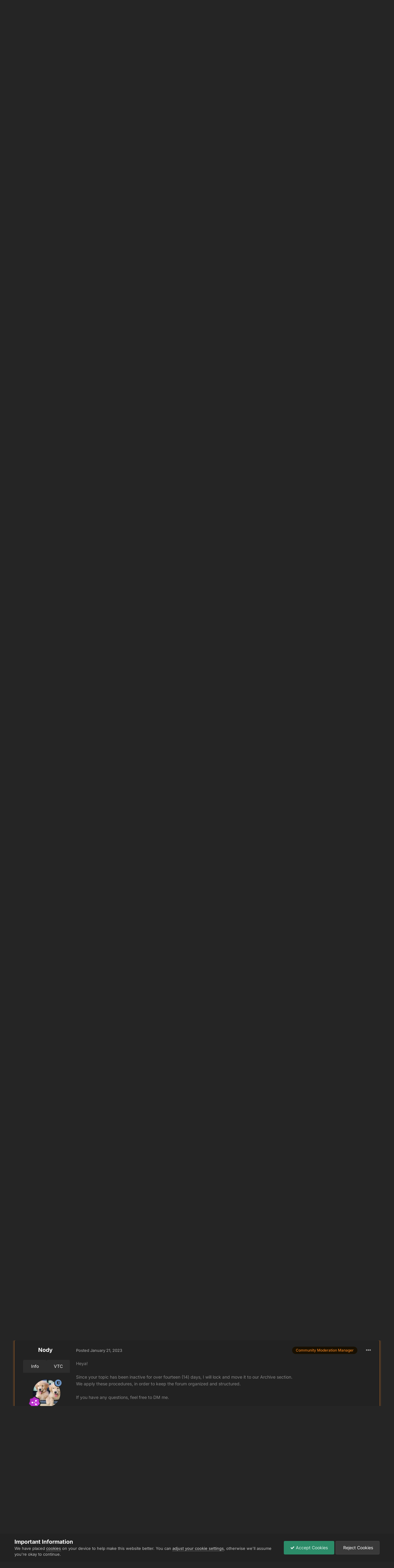

--- FILE ---
content_type: text/html; charset=utf-8
request_url: https://www.google.com/recaptcha/api2/aframe
body_size: 268
content:
<!DOCTYPE HTML><html><head><meta http-equiv="content-type" content="text/html; charset=UTF-8"></head><body><script nonce="yjGIZOqgf4u1qyC0GkfF7g">/** Anti-fraud and anti-abuse applications only. See google.com/recaptcha */ try{var clients={'sodar':'https://pagead2.googlesyndication.com/pagead/sodar?'};window.addEventListener("message",function(a){try{if(a.source===window.parent){var b=JSON.parse(a.data);var c=clients[b['id']];if(c){var d=document.createElement('img');d.src=c+b['params']+'&rc='+(localStorage.getItem("rc::a")?sessionStorage.getItem("rc::b"):"");window.document.body.appendChild(d);sessionStorage.setItem("rc::e",parseInt(sessionStorage.getItem("rc::e")||0)+1);localStorage.setItem("rc::h",'1768793841860');}}}catch(b){}});window.parent.postMessage("_grecaptcha_ready", "*");}catch(b){}</script></body></html>